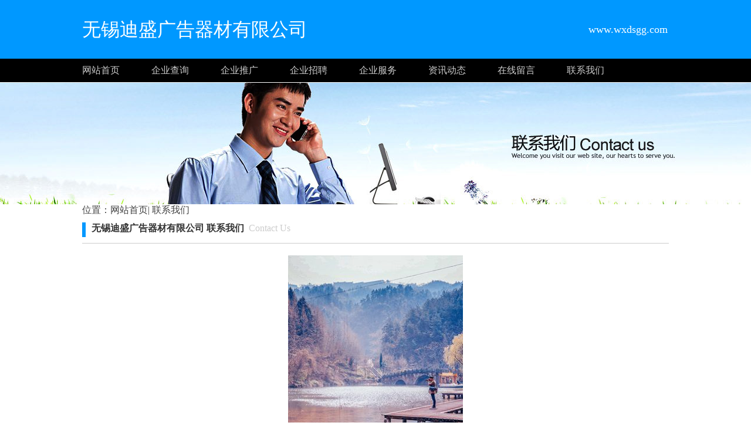

--- FILE ---
content_type: text/html;charset=UTF-8
request_url: http://www.wxdsgg.com/contact.html
body_size: 4918
content:





































<html>
<head>
<meta http-equiv="Content-Type" content="text/html; charset=utf-8" />

<title>联系我们-无锡迪盛广告器材有限公司-专业从事设计、生产、销售和服务为一体的广告设备的制造厂商</title>

<link rel="stylesheet" href="//rcvip2.kuaimi.cc/static/kmsite-ty1/css/style.css" type="text/css" />

	
	
		<link rel="shortcut icon" href="//rcvip2.kuaimi.cc/static/favicon.ico">
	



 
<meta name="decorator" content="cms_default_kmty1"/>

<meta name="keywords" content="无锡迪盛广告器材有限公司-专业从事设计、生产、销售和服务为一体的广告设备的制造厂商/>
<meta name="description" content="无锡迪盛广告器材有限公司www.wxdsgg.com是一个提供武宣企业信息查询，武宣企业形象展示，武宣企业产品推广等服务的综合性的武宣企业信息网。"/>


</head>
<body>
<!-- top -->
<div class="top_box">
  <div class="mainbox">
      <div class="logoTxt">无锡迪盛广告器材有限公司</div>
      <div class="lxTel">
							   www.wxdsgg.com</div>
  </div>
</div>
<!-- top -->

<!-- nav -->
<div class="nav_box">
    <div class="mainbox">
     <div class="navlinks">
     <a href="/" class="">网站首页</a>
	 
	  
		 
			  <a href="ty-qiyechaxun.html">企业查询</a>

			 
		 
			  <a href="ty-qiyetuiguang.html">企业推广</a>

			 
		 
			  <a href="ty-zhaopingonglue.html">企业招聘</a>

			 
		 
			  <a href="ty-qiyefuwu.html">企业服务</a>

			 
     	 
	
	
	     <a href="zixun.html">资讯动态</a>
	     <a href="guestbook.html">在线留言</a>
     <a href="contact.html">联系我们</a>
     </div>
    </div>
</div>
<!-- nav -->

<!-- ban -->
<div class="ban_box" style="background-image: url(//rcvip2.kuaimi.cc/static/kmsite-fz1/images/contactus.jpg);"></div>
<!-- ban -->



<!-- about -->
<div class="mainbox">


<i class="fa fa-user-o"></i>位置：<a href="/">网站首页</a>|<a href="contact.html" target="_blank">
					
					联系我们
					</a>
<div class="navTitle"><i></i><b>无锡迪盛广告器材有限公司  联系我们</b>&nbsp;&nbsp;Contact Us </b></div>
<div class="kong20"></div>

<div align="center">
				
				   
              
               
			  
			 	 <img src="//rcvip2.kuaimi.cc/static/common_images/kminfo1/19.jpg" alt="" >
			  
            
		  
				 
				</div>
<div class="aboutinfo">

  
						
                            
							   
							   <p><strong>名称:</strong></p>
							   <p>无锡迪盛广告器材有限公司</p>
							   
							   
							    <p><strong>网址:</strong></p>
							   <p><a href="http://www.wxdsgg.com" > http://www.wxdsgg.com</a></p>
							  
								 
								
								 
							                
                <div class="art-copyright br mb">
                 
                                      <div>  联系我们咨询建议 还可以<a href="guestBook.html">在线留言</a></div>            
									  

</div>
</div>
<div class="kong20"></div>
<!-- about -->
   

      








<!-- BOT -->
<div class="bot_box">

 栏目导航:
	   <a href="/">首页</a>|

		
		  
		 
			  <a href="ty-qiyechaxun.html">企业查询</a>|

			 
		 
			  <a href="ty-qiyetuiguang.html">企业推广</a>|

			 
		 
			  <a href="ty-zhaopingonglue.html">企业招聘</a>|

			 
		 
			  <a href="ty-qiyefuwu.html">企业服务</a>|

			 
     	 

	   <a href="zixun.html">资讯动态</a>|
	   
	
            <a href="/guestbook.html" >意见建议</a> | 
			<a href="/contact.html" >联系我们</a> | 
	   <a href="/sitemap.xml" >网站地图</a> <br />
2023 版权所有 &copy; 无锡迪盛广告器材有限公司&nbsp;&nbsp;<a href="http://www.wxdsgg.com" > http://www.wxdsgg.com</a>
   


 
	    
			 </div>
			
	   
<!-- BOT -->

<!-- BAIDU  360 -->
<script>(function(){var bp=document.createElement('script');var curProtocol=window.location.protocol.split(':')[0];if(curProtocol === 'https'){bp.src = 'https://zz.bdstatic.com/linksubmit/push.js';}else{bp.src = 'http://push.zhanzhang.baidu.com/push.js';}var s=document.getElementsByTagName("script")[0];s.parentNode.insertBefore(bp,s);})();</script>
	<script>(function(){var src="https://jspassport.ssl.qhimg.com/11.0.1.js?d182b3f28525f2db83acfaaf6e696dba";document.write('<script src="'+src+'" id="sozz"><\/script>')})();</script>
<!-- BAIDU -->

 <center><font color="#000000"><p>
	武宣企业网www.wxdsgg.com是一个提供武宣企业信息查询，武宣企业形象展示，武宣企业产品推广等服务的综合性的武宣企业信息网。</p></font></center>
</body>
</html>

<div style="display:none">

  
    
    
  
  
  
  	

		
		
			
		
	
</div>
